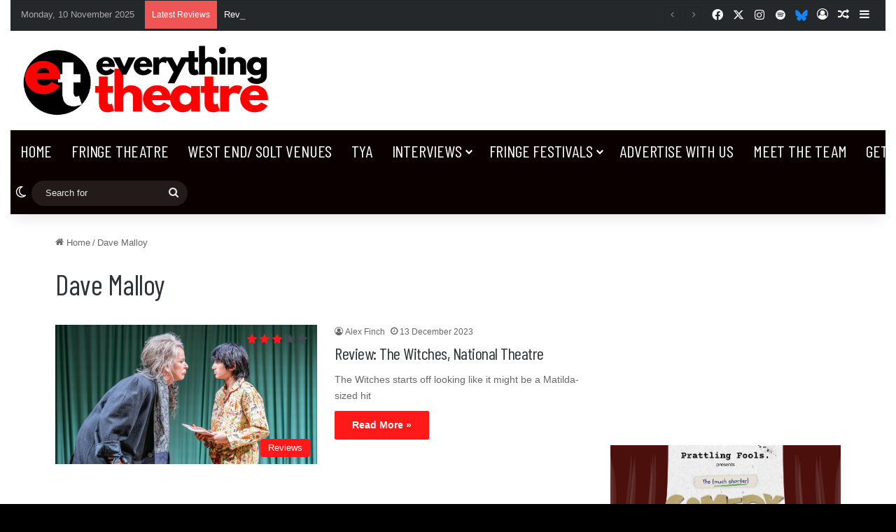

--- FILE ---
content_type: text/html; charset=utf-8
request_url: https://www.google.com/recaptcha/api2/aframe
body_size: 265
content:
<!DOCTYPE HTML><html><head><meta http-equiv="content-type" content="text/html; charset=UTF-8"></head><body><script nonce="ooJG9hLoyv11Qb9lxqtYnA">/** Anti-fraud and anti-abuse applications only. See google.com/recaptcha */ try{var clients={'sodar':'https://pagead2.googlesyndication.com/pagead/sodar?'};window.addEventListener("message",function(a){try{if(a.source===window.parent){var b=JSON.parse(a.data);var c=clients[b['id']];if(c){var d=document.createElement('img');d.src=c+b['params']+'&rc='+(localStorage.getItem("rc::a")?sessionStorage.getItem("rc::b"):"");window.document.body.appendChild(d);sessionStorage.setItem("rc::e",parseInt(sessionStorage.getItem("rc::e")||0)+1);localStorage.setItem("rc::h",'1762743157419');}}}catch(b){}});window.parent.postMessage("_grecaptcha_ready", "*");}catch(b){}</script></body></html>